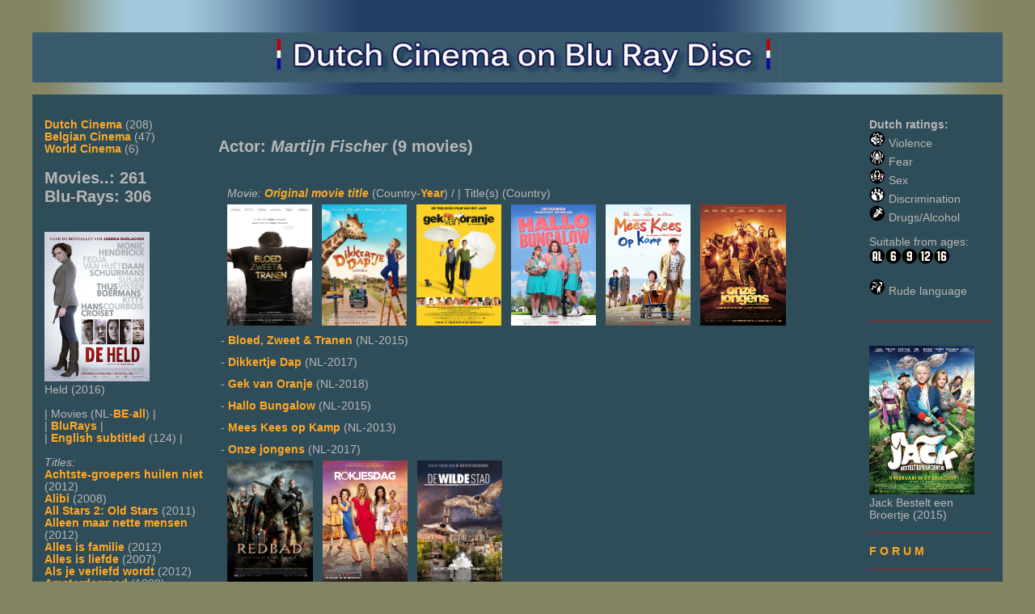

--- FILE ---
content_type: text/html; charset=UTF-8
request_url: https://dutch-cinema.com/more.php?ac=Martijn%20Fischer
body_size: 6578
content:
<!DOCTYPE html>
<html lang="en">
<head>
<TITLE>DUTCH CINEMA on Blu Ray</TITLE>
<META http-equiv="Content-Type" content="text/html; charset=utf-8">
<META name="description" content="DUTCHBLURAY.COM - Blu-Ray releases from Dutch & Belgian cinema movies.">
<META name="keywords" content="bluray, blu-ray, disc, dvd, cinema, movies, dutch, belgian, netherlands, holland, carice, ven, hauer, verhoeven">
<META name="robots" content="index,follow">
<meta property="og:title" content="dutchbluray" />
<meta property="og:type" content="movie" />
<meta property="og:url" content="http://www.dutchbluray.com" />
<meta property="og:image" content="http://www.dutchbluray.com/pictures/100003FS8716777927410.jpg" />
<meta property="og:site_name" content="Dutch Cinema on Blu-Ray disc" />
<meta property="fb:admins" content="100001162087289" />
<!-- MySql site 2 AUG 2012 Dutch Cinema on Blu Ray disc - www.DutchBluray.com -->
<link rel="shortcut icon" type="image/x-icon" href="favicon.ico" />
<link rel="stylesheet" type="text/css" href="dutchcin.css" />
</head>
<body>

<!--<div id="fb-root"></div>
<script>(function(d, s, id) {
  var js, fjs = d.getElementsByTagName(s)[0];
  if (d.getElementById(id)) return;
  js = d.createElement(s); js.id = id;
  js.src = "//connect.facebook.net/en_US/all.js#xfbml=1";
  fjs.parentNode.insertBefore(js, fjs);
}(document, 'script', 'facebook-jssdk'));</script></div>-->

<div id="container">
  <div id="banner">
    <h1><img src="images/top-txt760.jpg" width="640" alt="logo">&nbsp;</h1>
  </div>
  <div class="clear"></div>
</div>
<br>
<div id="container2">

  <div id="sidebar">﻿ <ul class=cata><li><a href="http://www.dutch-cinema.com">Dutch Cinema</a> (208)</li>

<li><a href="more.php?cinema=BE">Belgian Cinema</a> (47)</li>

<li><a href="more.php?cinema=WC">World Cinema</a> (6)</li></ul>

<h2>Movies..: 261<br>Blu-Rays: 306</h2>

<br><a href='index.php?tn=100170'><img src="pictures/100170.jpg" width=130  alt='Held'></a><br>Held (2016)<br>

<br> | Movies (NL-<a href="index.php?list=movies&cinema=BE">BE</a>-<a href="index.php?list=movies&cinema=all">all</a>) | <br> | <a href="index.php?list=bluray">BluRays</a> |<br> | <a href="index.php?list=english">English subtitled</a> (124) |<br>

<br><i>Titles:</i><br><ul class=cata>

<li><a href="index.php?tn=100252&list=movies&cinema=NL">Achtste-groepers huilen niet</a> (2012)</li>

<li><a href="index.php?tn=100004&list=movies&cinema=NL">Alibi</a> (2008)</li>

<li><a href="index.php?tn=100046&list=movies&cinema=NL">All Stars 2: Old Stars</a> (2011)</li>

<li><a href="index.php?tn=100077&list=movies&cinema=NL">Alleen maar nette mensen</a> (2012)</li>

<li><a href="index.php?tn=100084&list=movies&cinema=NL">Alles is familie</a> (2012)</li>

<li><a href="index.php?tn=100031&list=movies&cinema=NL">Alles is liefde</a> (2007)</li>

<li><a href="index.php?tn=100024&list=movies&cinema=NL">Als je verliefd wordt</a> (2012)</li>

<li><a href="index.php?tn=100172&list=movies&cinema=NL">Amsterdamned</a> (1988)</li>

<li><a href="index.php?tn=100092&list=movies&cinema=NL">Antonia</a> (1995)</li>

<li><a href="index.php?tn=100166&list=movies&cinema=NL">Apenstreken</a> (2015)</li>

<li><a href="index.php?tn=100128&list=movies&cinema=NL">App</a> (2013)</li>

<li><a href="index.php?tn=100066&list=movies&cinema=NL">Armin van Buuren: Armin Only, Mirage</a> (2010)</li>

<li><a href="index.php?tn=100245&list=movies&cinema=NL">Baantjer: Het begin</a> (2019)</li>

<li><a href="index.php?tn=100205&list=movies&cinema=NL">Bankier van het Verzet</a> (2018)</li>

<li><a href="index.php?tn=100195&list=movies&cinema=NL">Bella Donna's</a> (2017)</li>

<li><a href="index.php?tn=100173&list=movies&cinema=NL">Bellicher: Cel</a> (2012)</li>

<li><a href="index.php?tn=100012&list=movies&cinema=NL">Bende van Oss, De</a> (2011)</li>

<li><a href="index.php?tn=100194&list=movies&cinema=NL">Beyond Sleep</a> (2016)</li>

<li><a href="index.php?tn=100196&list=movies&cinema=NL">Bezeten - Het gat in de muur</a> (1969)</li>

<li><a href="index.php?tn=100018&list=movies&cinema=NL">Black Butterflies</a> (2010)</li>

<li><a href="index.php?tn=100101&list=movies&cinema=NL">Black Out</a> (2012)</li>

<li><a href="index.php?tn=100159&list=movies&cinema=NL">Bloed, Zweet & Tranen</a> (2015)</li>

<li><a href="index.php?tn=100113&list=movies&cinema=NL">Bloedlink</a> (2014)</li>

<li><a href="index.php?tn=100129&list=movies&cinema=NL">Bobby en de Geestenjagers</a> (2013)</li>

<li><a href="index.php?tn=100040&list=movies&cinema=NL">Body Language</a> (2011)</li>

<li><a href="index.php?tn=100087&list=movies&cinema=NL">Bombardement, Het</a> (2012)</li>

<li><a href="index.php?tn=100157&list=movies&cinema=NL">Bon Bini Holland</a> (2015)</li>

<li><a href="index.php?tn=100248&list=movies&cinema=NL">Bon Bini Holland 2</a> (2018)</li>

<li><a href="index.php?tn=100132&list=movies&cinema=NL">Borgman</a> (2013)</li>

<li><a href="index.php?tn=100162&list=movies&cinema=NL">Boskampi's, De</a> (2015)</li>

<li><a href="index.php?tn=100167&list=movies&cinema=NL">Bouwdorp</a> (2014)</li>

<li><a href="index.php?tn=100139&list=movies&cinema=NL">Boy 7</a> (2015)</li>

<li><a href="index.php?tn=100073&list=movies&cinema=NL">Brammetje Baas</a> (2012)</li>

<li><a href="index.php?tn=100100&list=movies&cinema=NL">Brasserie Valentijn</a> (2016)</li>

<li><a href="index.php?tn=100017&list=movies&cinema=NL">Bride Flight</a> (2008)</li>

<li><a href="index.php?tn=100044&list=movies&cinema=NL">Briefgeheim</a> (2010)</li>

<li><a href="index.php?tn=100161&list=movies&cinema=NL">Bro's Before Ho's</a> (2013)</li>

<li><a href="index.php?tn=100260&list=movies&cinema=NL">Bumperkleef</a> (2019)</li>

<li><a href="index.php?tn=100039&list=movies&cinema=NL">Caged</a> (2011)</li>

<li><a href="index.php?tn=100151&list=movies&cinema=NL">Chez Nous</a> (2013)</li>

<li><a href="index.php?tn=100038&list=movies&cinema=NL">Claustrofobia</a> (2011)</li>

<li><a href="index.php?tn=100124&list=movies&cinema=NL">Daglicht</a> (2013)</li>

<li><a href="index.php?tn=100138&list=movies&cinema=NL">Dansen op de Vulkaan</a> (2014)</li>

<li><a href="index.php?tn=100042&list=movies&cinema=NL">Dik Trom</a> (2010)</li>

<li><a href="index.php?tn=100203&list=movies&cinema=NL">Dikkertje Dap</a> (2017)</li>

<li><a href="index.php?tn=100096&list=movies&cinema=NL">Diner, Het</a> (2013)</li>

<li><a href="index.php?tn=100261&list=movies&cinema=NL">Dirigent, De</a> (2018)</li>

<li><a href="index.php?tn=100064&list=movies&cinema=NL">Dolfje Weerwolfje</a> (2011)</li>

<li><a href="index.php?tn=100082&list=movies&cinema=NL">Domino Effect, The</a> (2012)</li>

<li><a href="index.php?tn=100133&list=movies&cinema=NL">Dorsvloer vol Confetti</a> (2014)</li>

<li><a href="index.php?tn=100152&list=movies&cinema=NL">Dummie de Mummie</a> (2014)</li>

<li><a href="index.php?tn=100153&list=movies&cinema=NL">Dummie de Mummie 2: en de Sfinx van Shakaba</a> (2015)</li>

<li><a href="index.php?tn=100200&list=movies&cinema=NL">Dummie de Mummie 3: en de Tombe van Achnetoet</a> (2017)</li>

<li><a href="index.php?tn=100052&list=movies&cinema=NL">Dunya & Desie: Groeten uit Marokko</a> (2008)</li>

<li><a href="index.php?tn=100011&list=movies&cinema=NL">Eetclub, De</a> (2010)</li>

<li><a href="index.php?tn=100183&list=movies&cinema=NL">Familie Weekend</a> (2016)</li>

<li><a href="index.php?tn=100176&list=movies&cinema=NL">Fataal</a> (2016)</li>

<li><a href="index.php?tn=100143&list=movies&cinema=NL">Feuten het Feestje</a> (2013)</li>

<li><a href="index.php?tn=100098&list=movies&cinema=NL">Fissa</a> (2016)</li>

<li><a href="index.php?tn=100049&list=movies&cinema=NL">Flikken Maasstricht, de Film: De Overloper</a> (2012)</li>

<li><a href="index.php?tn=100190&list=movies&cinema=NL">Flodder</a> (1986)</li>

<li><a href="index.php?tn=100191&list=movies&cinema=NL">Flodder 2 (Flodder in Amerika!)</a> (1992)</li>

<li><a href="index.php?tn=100192&list=movies&cinema=NL">Flodder 3</a> (1995)</li>

<li><a href="index.php?tn=100076&list=movies&cinema=NL">Foeksia de Miniheks</a> (2010)</li>

<li><a href="index.php?tn=100201&list=movies&cinema=NL">Frank & Eva</a> (1973)</li>

<li><a href="index.php?tn=100045&list=movies&cinema=NL">Geheim, Het</a> (2010)</li>

<li><a href="index.php?tn=100249&list=movies&cinema=NL">Gek van Oranje</a> (2018)</li>

<li><a href="index.php?tn=100021&list=movies&cinema=NL">Gelukkige Huisvrouw, De</a> (2010)</li>

<li><a href="index.php?tn=100149&list=movies&cinema=NL">Gooische Vrouwen 2</a> (2014)</li>

<li><a href="index.php?tn=100053&list=movies&cinema=NL">Gooische Vrouwen: De Film</a> (2011)</li>

<li><a href="index.php?tn=100089&list=movies&cinema=NL">Groeten van Mike !, De</a> (2012)</li>

<li><a href="index.php?tn=100126&list=movies&cinema=NL">Hallo Bungalow</a> (2015)</li>

<li><a href="index.php?tn=100106&list=movies&cinema=NL">Hartenstraat</a> (2014)</li>

<li><a href="index.php?tn=100199&list=movies&cinema=NL">Hartenstrijd</a> (2016)</li>

<li><a href="index.php?tn=100035&list=movies&cinema=NL">Heineken Ontvoering, De</a> (2011)</li>

<li><a href="index.php?tn=100134&list=movies&cinema=NL">Heksen bestaan niet</a> (2014)</li>

<li><a href="index.php?tn=100009&list=movies&cinema=NL">Hel van '63, De</a> (2009)</li>

<li><a href="index.php?tn=100170&list=movies&cinema=NL">Held, De</a> (2016)</li>

<li><a href="index.php?tn=100182&list=movies&cinema=NL">HelleVeeg, De</a> (2016)</li>

<li><a href="index.php?tn=100171&list=movies&cinema=NL">Hemel</a> (2012)</li>

<li><a href="index.php?tn=100130&list=movies&cinema=NL">Hemel op Aarde</a> (2014)</li>

<li><a href="index.php?tn=100094&list=movies&cinema=NL">Hoe duur was de suiker</a> (2013)</li>

<li><a href="index.php?tn=100051&list=movies&cinema=NL">Hoe overleef ik... mezelf ?</a> (2008)</li>

<li><a href="index.php?tn=100164&list=movies&cinema=NL">Hollands Hoop</a> (2014)</li>

<li><a href="index.php?tn=100146&list=movies&cinema=NL">Homies</a> (2015)</li>

<li><a href="index.php?tn=100197&list=movies&cinema=NL">Huisvrouwen bestaan niet</a> (2017)</li>

<li><a href="index.php?tn=100258&list=movies&cinema=NL">Instinct</a> (2019)</li>

<li><a href="index.php?tn=100010&list=movies&cinema=NL">Isabelle</a> (2011)</li>

<li><a href="index.php?tn=100111&list=movies&cinema=NL">Ja, Ik wil!</a> (2015)</li>

<li><a href="index.php?tn=100136&list=movies&cinema=NL">Jack Bestelt een Broertje</a> (2015)</li>

<li><a href="index.php?tn=100072&list=movies&cinema=NL">Jackie</a> (2012)</li>

<li><a href="index.php?tn=100189&list=movies&cinema=NL">Kankerlijers</a> (2014)</li>

<li><a href="index.php?tn=100071&list=movies&cinema=NL">Kauwboy</a> (2011)</li>

<li><a href="index.php?tn=100107&list=movies&cinema=NL">Kenau</a> (2014)</li>

<li><a href="index.php?tn=100048&list=movies&cinema=NL">Kikkerdril</a> (2009)</li>

<li><a href="index.php?tn=100097&list=movies&cinema=NL">Knielen op een Bed Violen</a> (2016)</li>

<li><a href="index.php?tn=100047&list=movies&cinema=NL">Kom niet aan mijn kinderen</a> (2009)</li>

<li><a href="index.php?tn=100022&list=movies&cinema=NL">Komt een vrouw bij de dokter</a> (2009)</li>

<li><a href="index.php?tn=100085&list=movies&cinema=NL">Koning van Katoren</a> (2012)</li>

<li><a href="index.php?tn=100075&list=movies&cinema=NL">Laatste dagen van Emma Blank, De</a> (2009)</li>

<li><a href="index.php?tn=100074&list=movies&cinema=NL">Lek</a> (2000)</li>

<li><a href="index.php?tn=100127&list=movies&cinema=NL">LelleBelle</a> (2010)</li>

<li><a href="index.php?tn=100155&list=movies&cinema=NL">Leve Boerenliefde</a> (2013)</li>

<li><a href="index.php?tn=100174&list=movies&cinema=NL">Lift, De</a> (1983)</li>

<li><a href="index.php?tn=100043&list=movies&cinema=NL">Loft (NL)</a> (2010)</li>

<li><a href="index.php?tn=100008&list=movies&cinema=NL">Lotus</a> (2012)</li>

<li><a href="index.php?tn=100144&list=movies&cinema=NL">Lucia de B.</a> (2014)</li>

<li><a href="index.php?tn=100109&list=movies&cinema=NL">Mannenharten</a> (2013)</li>

<li><a href="index.php?tn=100110&list=movies&cinema=NL">Mannenharten 2</a> (2015)</li>

<li><a href="index.php?tn=100081&list=movies&cinema=NL">Marathon, De</a> (2012)</li>

<li><a href="index.php?tn=100163&list=movies&cinema=NL">Masters, De</a> (2015)</li>

<li><a href="index.php?tn=100007&list=movies&cinema=NL">Me & Mr. Jones on Natallee Island</a> (2011)</li>

<li><a href="index.php?tn=100083&list=movies&cinema=NL">Mees Kees</a> (2011)</li>

<li><a href="index.php?tn=100115&list=movies&cinema=NL">Mees Kees op de Planken</a> (2014)</li>

<li><a href="index.php?tn=100114&list=movies&cinema=NL">Mees Kees op Kamp</a> (2013)</li>

<li><a href="index.php?tn=100140&list=movies&cinema=NL">Michiel de Ruyter</a> (2015)</li>

<li><a href="index.php?tn=100168&list=movies&cinema=NL">Midden in de Winternacht</a> (2013)</li>

<li><a href="index.php?tn=100054&list=movies&cinema=NL">Mijn Opa de Bankrover</a> (2010)</li>

<li><a href="index.php?tn=100104&list=movies&cinema=NL">Minoes</a> (2001)</li>

<li><a href="index.php?tn=100015&list=movies&cinema=NL">Moordwijven</a> (2007)</li>

<li><a href="index.php?tn=100070&list=movies&cinema=NL">New Kids Nitro</a> (2011)</li>

<li><a href="index.php?tn=100069&list=movies&cinema=NL">New Kids Turbo</a> (2010)</li>

<li><a href="index.php?tn=100102&list=movies&cinema=NL">Nieuwe Buren</a> (2014)</li>

<li><a href="index.php?tn=100103&list=movies&cinema=NL">Noord Zuid</a> (2015)</li>

<li><a href="index.php?tn=100041&list=movies&cinema=NL">Nova Zembla 3D</a> (2012)</li>

<li><a href="index.php?tn=100135&list=movies&cinema=NL">Onder het Hart</a> (2014)</li>

<li><a href="index.php?tn=100125&list=movies&cinema=NL">Ontsnapping, De</a> (2015)</li>

<li><a href="index.php?tn=100186&list=movies&cinema=NL">Onze jongens</a> (2017)</li>

<li><a href="index.php?tn=100119&list=movies&cinema=NL">Oorlogsgeheimen</a> (2014)</li>

<li><a href="index.php?tn=100032&list=movies&cinema=NL">Oorlogswinter</a> (2008)</li>

<li><a href="index.php?tn=100116&list=movies&cinema=NL">Pak van mijn Hart</a> (2014)</li>

<li><a href="index.php?tn=100256&list=movies&cinema=NL">Paradise Drifters</a> (2020)</li>

<li><a href="index.php?tn=100030&list=movies&cinema=NL">Patatje Oorlog</a> (2011)</li>

<li><a href="index.php?tn=100165&list=movies&cinema=NL">Penny's Shadow</a> (2011)</li>

<li><a href="index.php?tn=100253&list=movies&cinema=NL">Penoza (TV-series, 5 seasons)</a> (2010)</li>

<li><a href="index.php?tn=100254&list=movies&cinema=NL">Penoza, the Final Chapter</a> (2019)</li>

<li><a href="index.php?tn=100023&list=movies&cinema=NL">Phileine zegt Sorry</a> (2003)</li>

<li><a href="index.php?tn=100131&list=movies&cinema=NL">Pijnstillers</a> (2014)</li>

<li><a href="index.php?tn=100013&list=movies&cinema=NL">Pizza Maffia</a> (2011)</li>

<li><a href="index.php?tn=100002&list=movies&cinema=NL">Plan C.</a> (2012)</li>

<li><a href="index.php?tn=100117&list=movies&cinema=NL">Poel, De</a> (2014)</li>

<li><a href="index.php?tn=100160&list=movies&cinema=NL">Popoz</a> (2015)</li>

<li><a href="index.php?tn=100055&list=movies&cinema=NL">President, De</a> (2011)</li>

<li><a href="index.php?tn=100150&list=movies&cinema=NL">Prins</a> (2015)</li>

<li><a href="index.php?tn=100193&list=movies&cinema=NL">Prooi</a> (2016)</li>

<li><a href="index.php?tn=100121&list=movies&cinema=NL">Publieke Werken</a> (2015)</li>

<li><a href="index.php?tn=100067&list=movies&cinema=NL">Quiz</a> (2012)</li>

<li><a href="index.php?tn=100065&list=movies&cinema=NL">Rabat</a> (2011)</li>

<li><a href="index.php?tn=100029&list=movies&cinema=NL">Radeloos</a> (2008)</li>

<li><a href="index.php?tn=100068&list=movies&cinema=NL">Razend</a> (2011)</li>

<li><a href="index.php?tn=100206&list=movies&cinema=NL">Redbad</a> (2018)</li>

<li><a href="index.php?tn=100118&list=movies&cinema=NL">Rendez-Vous</a> (2014)</li>

<li><a href="index.php?tn=100188&list=movies&cinema=NL">Renesse</a> (2016)</li>

<li><a href="index.php?tn=100105&list=movies&cinema=NL">Reunie, De</a> (2015)</li>

<li><a href="index.php?tn=100198&list=movies&cinema=NL">Riphagen</a> (2016)</li>

<li><a href="index.php?tn=100169&list=movies&cinema=NL">Rokjesdag</a> (2016)</li>

<li><a href="index.php?tn=100185&list=movies&cinema=NL">Ron Goosens Low-Budget Stuntman</a> (2017)</li>

<li><a href="index.php?tn=100028&list=movies&cinema=NL">Schemer</a> (2010)</li>

<li><a href="index.php?tn=100122&list=movies&cinema=NL">Schone Handen</a> (2015)</li>

<li><a href="index.php?tn=100056&list=movies&cinema=NL">Sint</a> (2010)</li>

<li><a href="index.php?tn=100145&list=movies&cinema=NL">Smoorverliefd (NL)</a> (2013)</li>

<li><a href="index.php?tn=100099&list=movies&cinema=NL">Sneekweek</a> (2016)</li>

<li><a href="index.php?tn=100019&list=movies&cinema=NL">Sonny Boy</a> (2010)</li>

<li><a href="index.php?tn=100141&list=movies&cinema=NL">Soof</a> (2013)</li>

<li><a href="index.php?tn=100184&list=movies&cinema=NL">Soof 2</a> (2016)</li>

<li><a href="index.php?tn=100016&list=movies&cinema=NL">SpangaS op Survival</a> (2009)</li>

<li><a href="index.php?tn=100006&list=movies&cinema=NL">Spetters</a> (1980)</li>

<li><a href="index.php?tn=100148&list=movies&cinema=NL">Spijt!</a> (2013)</li>

<li><a href="index.php?tn=100036&list=movies&cinema=NL">Spion van Oranje</a> (2009)</li>

<li><a href="index.php?tn=100250&list=movies&cinema=NL">Spoorloos</a> (1988)</li>

<li><a href="index.php?tn=100095&list=movies&cinema=NL">Steekspel</a> (2012)</li>

<li><a href="index.php?tn=100027&list=movies&cinema=NL">Storm, De</a> (2009)</li>

<li><a href="index.php?tn=100120&list=movies&cinema=NL">Surprise, De</a> (2015)</li>

<li><a href="index.php?tn=100079&list=movies&cinema=NL">Süskind</a> (2012)</li>

<li><a href="index.php?tn=100033&list=movies&cinema=NL">TBS</a> (2007)</li>

<li><a href="index.php?tn=100020&list=movies&cinema=NL">Terug naar de Kust</a> (2009)</li>

<li><a href="index.php?tn=100026&list=movies&cinema=NL">Tirza</a> (2010)</li>

<li><a href="index.php?tn=100154&list=movies&cinema=NL">Toen Was Geluk Heel Gewoon</a> (2014)</li>

<li><a href="index.php?tn=100204&list=movies&cinema=NL">Tonio</a> (2016)</li>

<li><a href="index.php?tn=100142&list=movies&cinema=NL">Toscaanse Bruiloft</a> (2014)</li>

<li><a href="index.php?tn=100181&list=movies&cinema=NL">Tuintje in mijn hart</a> (2016)</li>

<li><a href="index.php?tn=100137&list=movies&cinema=NL">Tweeling, De</a> (2002)</li>

<li><a href="index.php?tn=100179&list=movies&cinema=NL">Uilenbal</a> (2016)</li>

<li><a href="index.php?tn=100090&list=movies&cinema=NL">Ushi Must Marry</a> (2013)</li>

<li><a href="index.php?tn=100091&list=movies&cinema=NL">Valentino</a> (2013)</li>

<li><a href="index.php?tn=100156&list=movies&cinema=NL">Van God Los</a> (2003)</li>

<li><a href="index.php?tn=100112&list=movies&cinema=NL">Ventoux</a> (2015)</li>

<li><a href="index.php?tn=100078&list=movies&cinema=NL">Verbouwing, De</a> (2012)</li>

<li><a href="index.php?tn=100177&list=movies&cinema=NL">Verlangen, Het</a> (2017)</li>

<li><a href="index.php?tn=100088&list=movies&cinema=NL">Verliefd op Ibiza</a> (2012)</li>

<li><a href="index.php?tn=100025&list=movies&cinema=NL">Vet Hard</a> (2005)</li>

<li><a href="index.php?tn=100014&list=movies&cinema=NL">Vliegenierster van Kazbek, De</a> (2010)</li>

<li><a href="index.php?tn=100180&list=movies&cinema=NL">Voor elkaar gemaakt</a> (2017)</li>

<li><a href="index.php?tn=100057&list=movies&cinema=NL">Waar is het Paard van Sinterklaas?</a> (2007)</li>

<li><a href="index.php?tn=100259&list=movies&cinema=NL">Wat is dan liefde</a> (2019)</li>

<li><a href="index.php?tn=100202&list=movies&cinema=NL">Weg van Jou</a> (2017)</li>

<li><a href="index.php?tn=100238&list=movies&cinema=NL">Wild</a> (2018)</li>

<li><a href="index.php?tn=100243&list=movies&cinema=NL">Wilde Stad, De</a> (2018)</li>

<li><a href="index.php?tn=100123&list=movies&cinema=NL">Wiplala</a> (2014)</li>

<li><a href="index.php?tn=100034&list=movies&cinema=NL">Wit Licht</a> (2009)</li>

<li><a href="index.php?tn=100239&list=movies&cinema=NL">Wolf</a> (2013)</li>

<li><a href="index.php?tn=100147&list=movies&cinema=NL">Wonderbroeders</a> (2014)</li>

<li><a href="index.php?tn=100080&list=movies&cinema=NL">Zeven van Daran: De strijd om Pareo Rots, De</a> (2007)</li>

<li><a href="index.php?tn=100187&list=movies&cinema=NL">Zevende Hemel, De</a> (2016)</li>

<li><a href="index.php?tn=100005&list=movies&cinema=NL">Zombibi</a> (2011)</li>

<li><a href="index.php?tn=100001&list=movies&cinema=NL">Zomerhitte</a> (2010)</li>

<li><a href="index.php?tn=100037&list=movies&cinema=NL">Zwart Water</a> (2009)</li>

<li><a href="index.php?tn=100003&list=movies&cinema=NL">Zwartboek</a> (2006)</li>

</ul><br><div class=marker>___________________</div><br>

<br>  </div>

  <div id="sidebar-b">﻿ <br><b>Dutch ratings:</b><br><img src="images/KG.png" height=20 alt='Violence'> Violence<br><img src="images/KA.png" height=20 alt='Fear'> Fear<br><img src="images/KS.png" height=20 alt='Sex'> Sex<br><img src="images/KD.png" height=20 alt='Discrimination'> Discrimination<br><img src="images/KV.png" height=20 alt='Addiction'> Drugs/Alcohol<br><br>  Suitable from ages:<br><img src="images/KAL.png" height=20 alt='All ages'><img src="images/K6.png" height=20 alt='6y'><img src="images/K9.png" height=20 alt='9y'><img src="images/K12.png" height=20 alt='12y'><img src="images/K16.png" height=20 alt='16y'><br><br><img src="images/KT.png" height=20  alt='Rude language'> Rude language<br><br><div class=marker>___________________</div><br><br><a href='index.php?tn=100136'><img src="pictures/100136.jpg" width=130  alt='Jack Bestelt een Broertje'></a><br>Jack Bestelt een Broertje (2015)<br><div class=marker>___________________</div><br><a href="http://forum.blu-ray.com/forumdisplay.php?f=160" target="_blank"> F O R U M </a><br><div class=marker>___________________</div><br> Facebook Group<br><a href="https://www.facebook.com/groups/nederlandsefilmfans" target="_blank"> Nederlands Film Fans</a><br><div class=marker>___________________</div><br> <i>By genre:</i><br><ul class='cata'> <li><a href="more.php?genre=Action">Action</a></li> <li><a href="more.php?genre=Adventure">Adventure</a></li> <li><a href="more.php?genre=Comedy">Comedy</a></li> <li><a href="more.php?genre=Crime">Crime</a></li> <li><a href="more.php?genre=Dark+Humor">Dark Humor</a></li> <li><a href="more.php?genre=Documentery">Documentery</a></li> <li><a href="more.php?genre=Drama">Drama</a></li> <li><a href="more.php?genre=Erotic">Erotic</a></li> <li><a href="more.php?genre=Family">Family</a></li> <li><a href="more.php?genre=Fantasy">Fantasy</a></li> <li><a href="more.php?genre=History">History</a></li> <li><a href="more.php?genre=Horror">Horror</a></li> <li><a href="more.php?genre=Music">Music</a></li> <li><a href="more.php?genre=Mystery">Mystery</a></li> <li><a href="more.php?genre=Psychological">Psychological</a></li> <li><a href="more.php?genre=Romance">Romance</a></li> <li><a href="more.php?genre=Thriller">Thriller</a></li> <li><a href="more.php?genre=War">War</a></li></ul><br><div class=marker>___________________</div><br> <i>By director:</i><br><ul class='cata'> <li><a href="more.php?dn="></a></li> <li><a href="more.php?dn=Adel+Adelson">Adel Adelson</a></li> <li><a href="more.php?dn=Adri%C3%ABnne+Wurpel">Adriënne Wurpel</a></li> <li><a href="more.php?dn=Alex+van+Warmerdam">Alex van Warmerdam</a></li> <li><a href="more.php?dn=Andr%C3%A9+van+Duren">André van Duren</a></li> <li><a href="more.php?dn=Ani%C3%ABlle+Webster">Aniëlle Webster</a></li> <li><a href="more.php?dn=Anna+van+der+Heide">Anna van der Heide</a></li> <li><a href="more.php?dn=Anne+de+Clercq">Anne de Clercq</a></li> <li><a href="more.php?dn=Antoinette+Beumer">Antoinette Beumer</a></li> <li><a href="more.php?dn=Arne+Toonen">Arne Toonen</a></li> <li><a href="more.php?dn=Ate+de+Jong">Ate de Jong</a></li> <li><a href="more.php?dn=Barbara+Bredero">Barbara Bredero</a></li> <li><a href="more.php?dn=Ben+Sombogaart">Ben Sombogaart</a></li> <li><a href="more.php?dn=Bobby+Boermans">Bobby Boermans</a></li> <li><a href="more.php?dn=Bobby+Boermans+%26+Mark+de+Cloe">Bobby Boermans & Mark de Cloe</a></li> <li><a href="more.php?dn=Boudewijn+Koole">Boudewijn Koole</a></li> <li><a href="more.php?dn=Chris+W.+Mitchell">Chris W. Mitchell</a></li> <li><a href="more.php?dn=Dana+Nechushtan">Dana Nechushtan</a></li> <li><a href="more.php?dn=Dave+Schram">Dave Schram</a></li> <li><a href="more.php?dn=Dennis+Bots">Dennis Bots</a></li> <li><a href="more.php?dn=Dennis+Dots">Dennis Dots</a></li> <li><a href="more.php?dn=Dick+Maas">Dick Maas</a></li> <li><a href="more.php?dn=Diede+In+%27t+Veld">Diede In 't Veld</a></li> <li><a href="more.php?dn=Diederick+Koopal">Diederick Koopal</a></li> <li><a href="more.php?dn=Diederik+Van+Rooijen">Diederik Van Rooijen</a></li> <li><a href="more.php?dn=Elbert+van+Strien">Elbert van Strien</a></li> <li><a href="more.php?dn=Erik+de+Bruyn">Erik de Bruyn</a></li> <li><a href="more.php?dn=Esm%C3%A9+Lammers">Esmé Lammers</a></li> <li><a href="more.php?dn=George+Sluizer">George Sluizer</a></li> <li><a href="more.php?dn=Halina+Reijn">Halina Reijn</a></li> <li><a href="more.php?dn=Hanro+Smitsman">Hanro Smitsman</a></li> <li><a href="more.php?dn=Hans+Scheepmaker">Hans Scheepmaker</a></li> <li><a href="more.php?dn=Hilde+van+Mieghem">Hilde van Mieghem</a></li> <li><a href="more.php?dn=Ineke+Houtman">Ineke Houtman</a></li> <li><a href="more.php?dn=Ineke+Smits">Ineke Smits</a></li> <li><a href="more.php?dn=Janice+Pierre">Janice Pierre</a></li> <li><a href="more.php?dn=Jean+van+de+Velde">Jean van de Velde</a></li> <li><a href="more.php?dn=Jeffrey+Elmont">Jeffrey Elmont</a></li> <li><a href="more.php?dn=Jelle+de+Jonge">Jelle de Jonge</a></li> <li><a href="more.php?dn=Jesse+Bleekemolen">Jesse Bleekemolen</a></li> <li><a href="more.php?dn=Jim+Taihuttu">Jim Taihuttu</a></li> <li><a href="more.php?dn=Job+Gosschalk">Job Gosschalk</a></li> <li><a href="more.php?dn=Johan+Nijenhuis">Johan Nijenhuis</a></li> <li><a href="more.php?dn=Johan+Timmers">Johan Timmers</a></li> <li><a href="more.php?dn=Jon+Karthaus">Jon Karthaus</a></li> <li><a href="more.php?dn=Joram+L%C3%BCrsen">Joram Lürsen</a></li> <li><a href="more.php?dn=Kees+van+Nieuwkerk">Kees van Nieuwkerk</a></li> <li><a href="more.php?dn=Lodewijk+Crijns">Lodewijk Crijns</a></li> <li><a href="more.php?dn=Lourens+Blok">Lourens Blok</a></li> <li><a href="more.php?dn=Luc+Enting">Luc Enting</a></li> <li><a href="more.php?dn=Maarten+Treurniet">Maarten Treurniet</a></li> <li><a href="more.php?dn=Marc+Waltman">Marc Waltman</a></li> <li><a href="more.php?dn=Margien+Rogaar">Margien Rogaar</a></li> <li><a href="more.php?dn=Maria+Peters">Maria Peters</a></li> <li><a href="more.php?dn=Mark+de+Cloe">Mark de Cloe</a></li> <li><a href="more.php?dn=Mark+Verkerk">Mark Verkerk</a></li> <li><a href="more.php?dn=Marleen+Gorris">Marleen Gorris</a></li> <li><a href="more.php?dn=Martijn+Heijne">Martijn Heijne</a></li> <li><a href="more.php?dn=Martijn+Smits%2C+Erwin+van+den+Eshof">Martijn Smits, Erwin van den Eshof</a></li> <li><a href="more.php?dn=Martin+Koolhoven">Martin Koolhoven</a></li> <li><a href="more.php?dn=Martin+Lagestee">Martin Lagestee</a></li> <li><a href="more.php?dn=Max+Porcelijn">Max Porcelijn</a></li> <li><a href="more.php?dn=Mees+Peijnenburg">Mees Peijnenburg</a></li> <li><a href="more.php?dn=Menno+Meyjes">Menno Meyjes</a></li> <li><a href="more.php?dn=Mike+van+Diem">Mike van Diem</a></li> <li><a href="more.php?dn=Mischa+Kamp">Mischa Kamp</a></li> <li><a href="more.php?dn=Monique+van+de+Ven">Monique van de Ven</a></li> <li><a href="more.php?dn=Nicole+van+Kilsdonk">Nicole van Kilsdonk</a></li> <li><a href="more.php?dn=Pascale+Simons">Pascale Simons</a></li> <li><a href="more.php?dn=Paul+Ruven">Paul Ruven</a></li> <li><a href="more.php?dn=Paul+Verhoeven">Paul Verhoeven</a></li> <li><a href="more.php?dn=Paula+van+der+Oest">Paula van der Oest</a></li> <li><a href="more.php?dn=Paula+van+der+Oest%2C+Reinier+Smit">Paula van der Oest, Reinier Smit</a></li> <li><a href="more.php?dn=Peter+de+Baan">Peter de Baan</a></li> <li><a href="more.php?dn=Pieter+Kuijpers">Pieter Kuijpers</a></li> <li><a href="more.php?dn=Pieter+van+Rijn">Pieter van Rijn</a></li> <li><a href="more.php?dn=Pim+de+la+Parra">Pim de la Parra</a></li> <li><a href="more.php?dn=Pim+van+Hoeve">Pim van Hoeve</a></li> <li><a href="more.php?dn=Reinout+Oerlemans">Reinout Oerlemans</a></li> <li><a href="more.php?dn=Remy+van+Heugten">Remy van Heugten</a></li> <li><a href="more.php?dn=Robert+Jan+Westdijk">Robert Jan Westdijk</a></li> <li><a href="more.php?dn=Roel+Rein%C3%A9">Roel Reiné</a></li> <li><a href="more.php?dn=Ron+Termaat">Ron Termaat</a></li> <li><a href="more.php?dn=Rudolf+van+den+Berg">Rudolf van den Berg</a></li> <li><a href="more.php?dn=Ruud+Schuurman">Ruud Schuurman</a></li> <li><a href="more.php?dn=Sacha+Polak">Sacha Polak</a></li> <li><a href="more.php?dn=Sam+de+Jong">Sam de Jong</a></li> <li><a href="more.php?dn=Sanne+Vogel">Sanne Vogel</a></li> <li><a href="more.php?dn=Simone+van+Dusseldorp">Simone van Dusseldorp</a></li> <li><a href="more.php?dn=Steffen+Haars%2C+Flip+van+der+Kuil">Steffen Haars, Flip van der Kuil</a></li> <li><a href="more.php?dn=Stephan+Brenninkmeijer">Stephan Brenninkmeijer</a></li> <li><a href="more.php?dn=Steven+de+Jong">Steven de Jong</a></li> <li><a href="more.php?dn=Tallulah+Schwab">Tallulah Schwab</a></li> <li><a href="more.php?dn=Tessa+Schram">Tessa Schram</a></li> <li><a href="more.php?dn=Tim+Oliehoek">Tim Oliehoek</a></li> <li><a href="more.php?dn=Tjebbo+Penning">Tjebbo Penning</a></li> <li><a href="more.php?dn=Victor+Ponten+%26+Jim+Taihuttu">Victor Ponten & Jim Taihuttu</a></li> <li><a href="more.php?dn=Vincent+Bal">Vincent Bal</a></li> <li><a href="more.php?dn=Will+Koopman">Will Koopman</a></li> <li><a href="more.php?dn=Willem+Gerritsen">Willem Gerritsen</a></li></ul><br><div class=marker>___________________</div><br>  </div>

  <div id="content"><br>﻿ <h2>Actor: <i><b>Martijn Fischer</b></i> (9 movies)</h2><br><table class="centwide"><tr><td><i> &nbsp; Movie: <a href="more.php?ac=Martijn%20Fischer">Original movie title</a></i> (Country-<a href="more.php?sort=year&ac=Martijn%20Fischer">Year</a>) / | Title(s) (Country)</td><td align=right></td></tr><tr><td colspan=2> &nbsp; <a class="thumbnail"><img
        src="pictures/100159.jpg" height=150  alt=' Bloed, Zweet & Tranen' ><span><img
        src="pictures/100159.jpg" alt=' Bloed, Zweet & Tranen'><br> &nbsp;  Bloed, Zweet & Tranen (2015)</span></a>  &nbsp; <a class="thumbnail"><img
        src="pictures/100203.jpg" height=150  alt=' Dikkertje Dap' ><span><img
        src="pictures/100203.jpg" alt=' Dikkertje Dap'><br> &nbsp;  Dikkertje Dap (2017)</span></a>  &nbsp; <a class="thumbnail"><img
        src="pictures/100249.jpg" height=150  alt=' Gek van Oranje' ><span><img
        src="pictures/100249.jpg" alt=' Gek van Oranje'><br> &nbsp;  Gek van Oranje (2018)</span></a>  &nbsp; <a class="thumbnail"><img
        src="pictures/100126.jpg" height=150  alt=' Hallo Bungalow' ><span><img
        src="pictures/100126.jpg" alt=' Hallo Bungalow'><br> &nbsp;  Hallo Bungalow (2015)</span></a>  &nbsp; <a class="thumbnail"><img
        src="pictures/100114.jpg" height=150  alt=' Mees Kees op Kamp' ><span><img
        src="pictures/100114.jpg" alt=' Mees Kees op Kamp'><br> &nbsp;  Mees Kees op Kamp (2013)</span></a>  &nbsp; <a class="thumbnail"><img
        src="pictures/100186.jpg" height=150  alt=' Onze jongens' ><span><img
        src="pictures/100186.jpg" alt=' Onze jongens'><br> &nbsp;  Onze jongens (2017)</span></a> </td></tr><tr><td>- <b><a href="index.php?tn=100159">Bloed, Zweet & Tranen</a></b> (NL-2015)</td></tr><tr><td colspan=2><tr><td>- <b><a href="index.php?tn=100203">Dikkertje Dap</a></b> (NL-2017)</td></tr><tr><td colspan=2><tr><td>- <b><a href="index.php?tn=100249">Gek van Oranje</a></b> (NL-2018)</td></tr><tr><td colspan=2><tr><td>- <b><a href="index.php?tn=100126">Hallo Bungalow</a></b> (NL-2015)</td></tr><tr><td colspan=2><tr><td>- <b><a href="index.php?tn=100114">Mees Kees op Kamp</a></b> (NL-2013)</td></tr><tr><td colspan=2><tr><td>- <b><a href="index.php?tn=100186">Onze jongens</a></b> (NL-2017)</td></tr><tr><td colspan=2> &nbsp; <a class="thumbnail"><img
        src="pictures/100206.jpg" height=150  alt=' Redbad' ><span><img
        src="pictures/100206.jpg" alt=' Redbad'><br> &nbsp;  Redbad (2018)</span></a>  &nbsp; <a class="thumbnail"><img
        src="pictures/100169.jpg" height=150  alt=' Rokjesdag' ><span><img
        src="pictures/100169.jpg" alt=' Rokjesdag'><br> &nbsp;  Rokjesdag (2016)</span></a>  &nbsp; <a class="thumbnail"><img
        src="pictures/100243.jpg" height=150  alt='De Wilde Stad' ><span><img
        src="pictures/100243.jpg" alt='De Wilde Stad'><br> &nbsp; De Wilde Stad (2018)</span></a> </td></tr><tr><td>- <b><a href="index.php?tn=100206">Redbad</a></b> (NL-2018)</td></tr><tr><td>  &nbsp; &nbsp; |  Pfad des Kriegers (<i>GER</i>)</td></tr><tr><td colspan=2><tr><td>- <b><a href="index.php?tn=100169">Rokjesdag</a></b> (NL-2016)</td></tr><tr><td colspan=2><tr><td>- <b><a href="index.php?tn=100243">Wilde Stad, De</a></b> (NL-2018)</td></tr></table><p><br><br>  </div>

  <div id="footer"> &nbsp; &copy; 2012...2026 Dutch-Cinema.com</div>
</div>
<br><br>
</body>
</html>


--- FILE ---
content_type: text/css
request_url: https://dutch-cinema.com/dutchcin.css
body_size: 1197
content:
body {
margin : 0;
padding : 0;
text-align : left;
color : #333;
background : #858563 url(images/bgd.png) repeat-y top center;
font : 85% "Trebuchet MS", verdana, arial, tahoma, sans-serif;
}
#container {
width : 1200px;
margin : 0 auto;
padding : 0;
color: #b9b7b7; /* WCAG correctie was #aaa */
background : #3a5a6d;  /* #6c93ab; #3a5a6d */
}
#container2 {
width : 1200px;
margin : 0 auto;
padding : 0;
color : #b9b7b7; /* WCAG correctie was #aaa */
background : #2f4d59;   /* #3a5a6d; */
}			
/*BANNER*/
#banner {
width: 1200px;
height: 61px;
padding: 0;
margin-bottom: 0;
vertical-align:middle;
text-align: center;
background: #3a5a6d;
}
#banner h1 {
margin : 40px 0 0 20px;
font : normal 2em georgia, verdana, arial, tahoma, sans-serif;
text-transform : none;
letter-spacing : 3px;
color : #FFA826;
background : transparent;
}
			/*MAIN CONTENT*/
#content {
padding : 0 25px 0 25px;
margin-left : 200px;
margin-right : 200px;
margin-top : 0;
line-height : 1.4em;
vertical-align:top;
top:150px;
border:0
}
#content h1 {
padding: 20px 0 0 0;
font : normal 1.5em verdana, tahoma, arial, sans-serif;
text-transform: uppercase;
letter-spacing: 3px;
color : #FFA826;
background: inherit;
text-align: center;
}
			/*LEFT SIDEBAR*/
#sidebar {
float : left;
top:150px;
width : 200px;
margin : 0 0 0 0;
padding : 15px;
vertical-align:top;
}
			/*RIGHT SIDEBAR*/
#sidebar-b {
float : right;
top:150px;
width : 150px;
margin : 0 0 0 0;
padding : 15px;
vertical-align:top;
}
			/*NAVIGATION*/
.menu {
margin-bottom : 20px;
width : 110px;
padding : 10px 0 0 0;
}
.menu ul {
margin : 0;
padding : 0;
list-style-type : circle;
}
.menu li {
margin : 0 0 0.2em 0;
}
.menu a {
display : block;
font-size : 11px;
color : #FFA826;
background : #515244;
width : 120px;
padding : 0.5em 0.8em;
text-decoration : none;
border-left : 10px solid #4c4c42;
}
.menu a:hover {
border-left : 10px solid #6d6f1c;
background-color : #FFA826;
color : #fff;
}
.links {
font-size : 1.4em;
text-transform : uppercase;
letter-spacing : 3px;
}
			/*FOOTER*/
#footer {
clear : both;
padding : 5px;
margin-top : 5px;
height : 16px;
font-size : 0.8em;
border-top : 1px solid #515244;
color : #eee;
background : #404040;
}
#footer a:link, #footer a:visited {
background : inherit;
color : #FFA826;
text-decoration : none;
}
#footer a:hover {
border-bottom : 1px dashed #858563;
background : inherit;
color : #858563;
}
			/*TYPOGRAPHY*/
h1 {
margin : 0 0 10px 0;
font : normal 1.4em verdana, arial, tahoma, sans-serif;
text-transform : uppercase;
color : #FFA826;
background : inherit;
}
blockquote {
font-weight : bold;
font-style : italic;
color : #D1B641;
}
			/*LINKS*/
a {
color : #FFA826;
font-weight : bold;
text-decoration : none;
background : inherit;
}
a:hover {
text-decoration : none;
color : #369;
background : inherit;
}
a img {
border: 0;
}
			/*CLASS*/
.clear {
clear : both;
overflow : hidden;
width : 0;
height : 1px;
}
.post {
background-color: #404040;
padding : 3px;
margin : 20px 10px 0 5px;
border : 0 dashed #8a795d;
font-size : 80%;
}
.post .date {
background : url(img/clock.gif) no-repeat left center;
padding-left : 15px;
margin : 0 15px 0 5px;
}
.post .comments {
background : url(img/comment.gif) no-repeat left center;
padding-left : 15px;
margin : 0 15px 0 5px;
}
.post .readmore {
background : url(img/document.gif) no-repeat left center;
padding-left : 15px;
margin : 0 15px 0 5px;
}

.thumbnail{
position: relative;
z-index: 0;
}

.thumbnail:hover{
	background-color: transparent;
	z-index: 50;
	cursor: pointer;
}

.thumbnail span{ /*CSS for enlarged image*/
position: fixed;
background-color: lightyellow;
padding: 5px;
left: 0px;
border: 1px dashed gray;
visibility: hidden;
color: black;
text-decoration: none;
}

.thumbnail span img{ /*CSS for enlarged image*/
border-width: 0;
padding: 2px;
}

.thumbnail:active span{ /*CSS for enlarged image on hover*/
visibility: visible;
top: 5px;
left: 10px; /*position where enlarged image should offset horizontally */
}

div.marker {
   text-align:center;
   color:#a02020;
   }

ul.cata {
     list-style-type:none;
     padding:0px;
     margin:0px;
}
.cata li.text {
     color: #ffe279; /*wcag correctie was ff7225 */
}

.textemph {
  color: #fff;
}

.textbold {
 font-weight: bold;
}

.upcitem {
   margin-top: 20px;
   margin-bottom: 20px;
}

.titlebold {
    font-weight: bold;
}
.titlesize {
    font-size: 18px;
}
.othertitlesize {
    font-size: 15px;
}
